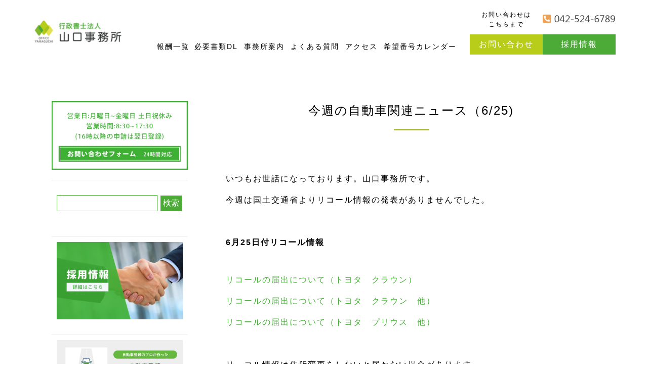

--- FILE ---
content_type: text/html; charset=UTF-8
request_url: https://y-office.tokyo/020625news/
body_size: 15328
content:
<!DOCTYPE html><html><head><meta http-equiv="Content-Type" content="text/html; charset=utf-8"> <script>(function(i,s,o,g,r,a,m){i['GoogleAnalyticsObject']=r;i[r]=i[r]||function(){
(i[r].q=i[r].q||[]).push(arguments)},i[r].l=1*new Date();a=s.createElement(o),
m=s.getElementsByTagName(o)[0];a.async=1;a.src=g;m.parentNode.insertBefore(a,m)
})(window,document,'script','//www.google-analytics.com/analytics.js','ga');
ga('create','150098386-29', 'auto');
ga('send', 'pageview');</script> <style>img:is([sizes="auto" i], [sizes^="auto," i]) { contain-intrinsic-size: 3000px 1500px }</style><title>今週の自動車関連ニュース（6/25) | 行政書士法人山口事務所｜東京</title><meta name="description" content="いつもお世話になっております。山口事務所です。 今週は国土交通省よりリコール情報の発表がありませんでした。 &amp;" /><meta name="robots" content="max-image-preview:large" /><meta name="author" content="yamaguchioffice"/><meta name="keywords" content="ニュース,リコール,住所変更,引越,自動車" /><link rel="canonical" href="https://y-office.tokyo/020625news/" /><meta name="generator" content="All in One SEO (AIOSEO) 4.8.7" />  <script defer src="https://www.googletagmanager.com/gtag/js?id=UA-122454387-1"></script> <script defer src="[data-uri]"></script> <meta property="og:locale" content="ja_JP" /><meta property="og:site_name" content="自動車登録、車庫証明、運送業等の許認可は行政書士法人山口事務所" /><meta property="og:type" content="article" /><meta property="og:title" content="今週の自動車関連ニュース（6/25) | 行政書士法人山口事務所｜東京" /><meta property="og:description" content="いつもお世話になっております。山口事務所です。 今週は国土交通省よりリコール情報の発表がありませんでした。 &amp;" /><meta property="og:url" content="https://y-office.tokyo/020625news/" /><meta property="og:image" content="https://y-office.tokyo/wp-content/uploads/2023/04/OFFICIAL.png" /><meta property="og:image:secure_url" content="https://y-office.tokyo/wp-content/uploads/2023/04/OFFICIAL.png" /><meta property="og:image:width" content="940" /><meta property="og:image:height" content="788" /><meta property="article:published_time" content="2020-06-25T00:29:14+00:00" /><meta property="article:modified_time" content="2020-06-25T00:29:14+00:00" /><meta property="article:publisher" content="https://www.facebook.com/officeyamaguchigyousei/" /><meta name="twitter:card" content="summary" /><meta name="twitter:site" content="@y_office_tama" /><meta name="twitter:title" content="今週の自動車関連ニュース（6/25) | 行政書士法人山口事務所｜東京" /><meta name="twitter:description" content="いつもお世話になっております。山口事務所です。 今週は国土交通省よりリコール情報の発表がありませんでした。 &amp;" /><meta name="twitter:image" content="https://y-office.tokyo/wp-content/uploads/2023/04/OFFICIAL.png" /> <script type="application/ld+json" class="aioseo-schema">{"@context":"https:\/\/schema.org","@graph":[{"@type":"Article","@id":"https:\/\/y-office.tokyo\/020625news\/#article","name":"\u4eca\u9031\u306e\u81ea\u52d5\u8eca\u95a2\u9023\u30cb\u30e5\u30fc\u30b9\uff086\/25) | \u884c\u653f\u66f8\u58eb\u6cd5\u4eba\u5c71\u53e3\u4e8b\u52d9\u6240\uff5c\u6771\u4eac","headline":"\u4eca\u9031\u306e\u81ea\u52d5\u8eca\u95a2\u9023\u30cb\u30e5\u30fc\u30b9\uff086\/25)","author":{"@id":"https:\/\/y-office.tokyo\/author\/yamaguchioffice\/#author"},"publisher":{"@id":"https:\/\/y-office.tokyo\/#organization"},"datePublished":"2020-06-25T09:29:14+09:00","dateModified":"2020-06-25T09:29:14+09:00","inLanguage":"ja","mainEntityOfPage":{"@id":"https:\/\/y-office.tokyo\/020625news\/#webpage"},"isPartOf":{"@id":"https:\/\/y-office.tokyo\/020625news\/#webpage"},"articleSection":"\u4eca\u9031\u306e\u81ea\u52d5\u8eca\u95a2\u9023\u30cb\u30e5\u30fc\u30b9, \u30cb\u30e5\u30fc\u30b9, \u30ea\u30b3\u30fc\u30eb, \u4f4f\u6240\u5909\u66f4, \u5f15\u8d8a, \u81ea\u52d5\u8eca"},{"@type":"BreadcrumbList","@id":"https:\/\/y-office.tokyo\/020625news\/#breadcrumblist","itemListElement":[{"@type":"ListItem","@id":"https:\/\/y-office.tokyo#listItem","position":1,"name":"\u30db\u30fc\u30e0","item":"https:\/\/y-office.tokyo","nextItem":{"@type":"ListItem","@id":"https:\/\/y-office.tokyo\/category\/%e3%81%8a%e7%9f%a5%e3%82%89%e3%81%9b\/#listItem","name":"\u4eca\u9031\u306e\u81ea\u52d5\u8eca\u95a2\u9023\u30cb\u30e5\u30fc\u30b9"}},{"@type":"ListItem","@id":"https:\/\/y-office.tokyo\/category\/%e3%81%8a%e7%9f%a5%e3%82%89%e3%81%9b\/#listItem","position":2,"name":"\u4eca\u9031\u306e\u81ea\u52d5\u8eca\u95a2\u9023\u30cb\u30e5\u30fc\u30b9","item":"https:\/\/y-office.tokyo\/category\/%e3%81%8a%e7%9f%a5%e3%82%89%e3%81%9b\/","nextItem":{"@type":"ListItem","@id":"https:\/\/y-office.tokyo\/020625news\/#listItem","name":"\u4eca\u9031\u306e\u81ea\u52d5\u8eca\u95a2\u9023\u30cb\u30e5\u30fc\u30b9\uff086\/25)"},"previousItem":{"@type":"ListItem","@id":"https:\/\/y-office.tokyo#listItem","name":"\u30db\u30fc\u30e0"}},{"@type":"ListItem","@id":"https:\/\/y-office.tokyo\/020625news\/#listItem","position":3,"name":"\u4eca\u9031\u306e\u81ea\u52d5\u8eca\u95a2\u9023\u30cb\u30e5\u30fc\u30b9\uff086\/25)","previousItem":{"@type":"ListItem","@id":"https:\/\/y-office.tokyo\/category\/%e3%81%8a%e7%9f%a5%e3%82%89%e3%81%9b\/#listItem","name":"\u4eca\u9031\u306e\u81ea\u52d5\u8eca\u95a2\u9023\u30cb\u30e5\u30fc\u30b9"}}]},{"@type":"Organization","@id":"https:\/\/y-office.tokyo\/#organization","name":"\u884c\u653f\u66f8\u58eb\u6cd5\u4eba\u5c71\u53e3\u4e8b\u52d9\u6240\uff5c\u6771\u4eac","description":"\u81ea\u52d5\u8eca\u767b\u9332\u30fb\u7269\u6d41\u3092\u4e2d\u5fc3\u3068\u3057\u305f\u591a\u6469\u5730\u57df\u6700\u5927\u7d1a\u306e\u884c\u653f\u66f8\u58eb\u6cd5\u4eba\u3067\u3059\u3002","url":"https:\/\/y-office.tokyo\/"},{"@type":"Person","@id":"https:\/\/y-office.tokyo\/author\/yamaguchioffice\/#author","url":"https:\/\/y-office.tokyo\/author\/yamaguchioffice\/","name":"yamaguchioffice","image":{"@type":"ImageObject","@id":"https:\/\/y-office.tokyo\/020625news\/#authorImage","url":"https:\/\/secure.gravatar.com\/avatar\/7a5a1a4a50a73e7909553d77229002da86b23b10d4635bff3603d53dde0a16d6?s=96&d=mm&r=g","width":96,"height":96,"caption":"yamaguchioffice"}},{"@type":"WebPage","@id":"https:\/\/y-office.tokyo\/020625news\/#webpage","url":"https:\/\/y-office.tokyo\/020625news\/","name":"\u4eca\u9031\u306e\u81ea\u52d5\u8eca\u95a2\u9023\u30cb\u30e5\u30fc\u30b9\uff086\/25) | \u884c\u653f\u66f8\u58eb\u6cd5\u4eba\u5c71\u53e3\u4e8b\u52d9\u6240\uff5c\u6771\u4eac","description":"\u3044\u3064\u3082\u304a\u4e16\u8a71\u306b\u306a\u3063\u3066\u304a\u308a\u307e\u3059\u3002\u5c71\u53e3\u4e8b\u52d9\u6240\u3067\u3059\u3002 \u4eca\u9031\u306f\u56fd\u571f\u4ea4\u901a\u7701\u3088\u308a\u30ea\u30b3\u30fc\u30eb\u60c5\u5831\u306e\u767a\u8868\u304c\u3042\u308a\u307e\u305b\u3093\u3067\u3057\u305f\u3002 &","inLanguage":"ja","isPartOf":{"@id":"https:\/\/y-office.tokyo\/#website"},"breadcrumb":{"@id":"https:\/\/y-office.tokyo\/020625news\/#breadcrumblist"},"author":{"@id":"https:\/\/y-office.tokyo\/author\/yamaguchioffice\/#author"},"creator":{"@id":"https:\/\/y-office.tokyo\/author\/yamaguchioffice\/#author"},"datePublished":"2020-06-25T09:29:14+09:00","dateModified":"2020-06-25T09:29:14+09:00"},{"@type":"WebSite","@id":"https:\/\/y-office.tokyo\/#website","url":"https:\/\/y-office.tokyo\/","name":"\u884c\u653f\u66f8\u58eb\u6cd5\u4eba\u5c71\u53e3\u4e8b\u52d9\u6240","description":"\u81ea\u52d5\u8eca\u767b\u9332\u30fb\u7269\u6d41\u3092\u4e2d\u5fc3\u3068\u3057\u305f\u591a\u6469\u5730\u57df\u6700\u5927\u7d1a\u306e\u884c\u653f\u66f8\u58eb\u6cd5\u4eba\u3067\u3059\u3002","inLanguage":"ja","publisher":{"@id":"https:\/\/y-office.tokyo\/#organization"}}]}</script> <link rel='dns-prefetch' href='//www.googletagmanager.com' /><link rel='dns-prefetch' href='//stats.wp.com' /><link rel='preconnect' href='//c0.wp.com' /><link rel="alternate" type="application/rss+xml" title="行政書士法人山口事務所｜東京 &raquo; 今週の自動車関連ニュース（6/25) のコメントのフィード" href="https://y-office.tokyo/020625news/feed/" /> <script defer src="[data-uri]"></script> <style id='wp-emoji-styles-inline-css' type='text/css'>img.wp-smiley, img.emoji {
		display: inline !important;
		border: none !important;
		box-shadow: none !important;
		height: 1em !important;
		width: 1em !important;
		margin: 0 0.07em !important;
		vertical-align: -0.1em !important;
		background: none !important;
		padding: 0 !important;
	}</style><link rel='stylesheet' id='wp-block-library-css' href='https://y-office.tokyo/wp-includes/css/dist/block-library/style.min.css?ver=6.8.2' type='text/css' media='all' /><style id='classic-theme-styles-inline-css' type='text/css'>/*! This file is auto-generated */
.wp-block-button__link{color:#fff;background-color:#32373c;border-radius:9999px;box-shadow:none;text-decoration:none;padding:calc(.667em + 2px) calc(1.333em + 2px);font-size:1.125em}.wp-block-file__button{background:#32373c;color:#fff;text-decoration:none}</style><link rel='stylesheet' id='mediaelement-css' href='https://y-office.tokyo/wp-includes/js/mediaelement/mediaelementplayer-legacy.min.css?ver=4.2.17' type='text/css' media='all' /><link rel='stylesheet' id='wp-mediaelement-css' href='https://y-office.tokyo/wp-includes/js/mediaelement/wp-mediaelement.min.css?ver=6.8.2' type='text/css' media='all' /><style id='jetpack-sharing-buttons-style-inline-css' type='text/css'>.jetpack-sharing-buttons__services-list{display:flex;flex-direction:row;flex-wrap:wrap;gap:0;list-style-type:none;margin:5px;padding:0}.jetpack-sharing-buttons__services-list.has-small-icon-size{font-size:12px}.jetpack-sharing-buttons__services-list.has-normal-icon-size{font-size:16px}.jetpack-sharing-buttons__services-list.has-large-icon-size{font-size:24px}.jetpack-sharing-buttons__services-list.has-huge-icon-size{font-size:36px}@media print{.jetpack-sharing-buttons__services-list{display:none!important}}.editor-styles-wrapper .wp-block-jetpack-sharing-buttons{gap:0;padding-inline-start:0}ul.jetpack-sharing-buttons__services-list.has-background{padding:1.25em 2.375em}</style><style id='global-styles-inline-css' type='text/css'>:root{--wp--preset--aspect-ratio--square: 1;--wp--preset--aspect-ratio--4-3: 4/3;--wp--preset--aspect-ratio--3-4: 3/4;--wp--preset--aspect-ratio--3-2: 3/2;--wp--preset--aspect-ratio--2-3: 2/3;--wp--preset--aspect-ratio--16-9: 16/9;--wp--preset--aspect-ratio--9-16: 9/16;--wp--preset--color--black: #000000;--wp--preset--color--cyan-bluish-gray: #abb8c3;--wp--preset--color--white: #ffffff;--wp--preset--color--pale-pink: #f78da7;--wp--preset--color--vivid-red: #cf2e2e;--wp--preset--color--luminous-vivid-orange: #ff6900;--wp--preset--color--luminous-vivid-amber: #fcb900;--wp--preset--color--light-green-cyan: #7bdcb5;--wp--preset--color--vivid-green-cyan: #00d084;--wp--preset--color--pale-cyan-blue: #8ed1fc;--wp--preset--color--vivid-cyan-blue: #0693e3;--wp--preset--color--vivid-purple: #9b51e0;--wp--preset--gradient--vivid-cyan-blue-to-vivid-purple: linear-gradient(135deg,rgba(6,147,227,1) 0%,rgb(155,81,224) 100%);--wp--preset--gradient--light-green-cyan-to-vivid-green-cyan: linear-gradient(135deg,rgb(122,220,180) 0%,rgb(0,208,130) 100%);--wp--preset--gradient--luminous-vivid-amber-to-luminous-vivid-orange: linear-gradient(135deg,rgba(252,185,0,1) 0%,rgba(255,105,0,1) 100%);--wp--preset--gradient--luminous-vivid-orange-to-vivid-red: linear-gradient(135deg,rgba(255,105,0,1) 0%,rgb(207,46,46) 100%);--wp--preset--gradient--very-light-gray-to-cyan-bluish-gray: linear-gradient(135deg,rgb(238,238,238) 0%,rgb(169,184,195) 100%);--wp--preset--gradient--cool-to-warm-spectrum: linear-gradient(135deg,rgb(74,234,220) 0%,rgb(151,120,209) 20%,rgb(207,42,186) 40%,rgb(238,44,130) 60%,rgb(251,105,98) 80%,rgb(254,248,76) 100%);--wp--preset--gradient--blush-light-purple: linear-gradient(135deg,rgb(255,206,236) 0%,rgb(152,150,240) 100%);--wp--preset--gradient--blush-bordeaux: linear-gradient(135deg,rgb(254,205,165) 0%,rgb(254,45,45) 50%,rgb(107,0,62) 100%);--wp--preset--gradient--luminous-dusk: linear-gradient(135deg,rgb(255,203,112) 0%,rgb(199,81,192) 50%,rgb(65,88,208) 100%);--wp--preset--gradient--pale-ocean: linear-gradient(135deg,rgb(255,245,203) 0%,rgb(182,227,212) 50%,rgb(51,167,181) 100%);--wp--preset--gradient--electric-grass: linear-gradient(135deg,rgb(202,248,128) 0%,rgb(113,206,126) 100%);--wp--preset--gradient--midnight: linear-gradient(135deg,rgb(2,3,129) 0%,rgb(40,116,252) 100%);--wp--preset--font-size--small: 13px;--wp--preset--font-size--medium: 20px;--wp--preset--font-size--large: 36px;--wp--preset--font-size--x-large: 42px;--wp--preset--spacing--20: 0.44rem;--wp--preset--spacing--30: 0.67rem;--wp--preset--spacing--40: 1rem;--wp--preset--spacing--50: 1.5rem;--wp--preset--spacing--60: 2.25rem;--wp--preset--spacing--70: 3.38rem;--wp--preset--spacing--80: 5.06rem;--wp--preset--shadow--natural: 6px 6px 9px rgba(0, 0, 0, 0.2);--wp--preset--shadow--deep: 12px 12px 50px rgba(0, 0, 0, 0.4);--wp--preset--shadow--sharp: 6px 6px 0px rgba(0, 0, 0, 0.2);--wp--preset--shadow--outlined: 6px 6px 0px -3px rgba(255, 255, 255, 1), 6px 6px rgba(0, 0, 0, 1);--wp--preset--shadow--crisp: 6px 6px 0px rgba(0, 0, 0, 1);}:where(.is-layout-flex){gap: 0.5em;}:where(.is-layout-grid){gap: 0.5em;}body .is-layout-flex{display: flex;}.is-layout-flex{flex-wrap: wrap;align-items: center;}.is-layout-flex > :is(*, div){margin: 0;}body .is-layout-grid{display: grid;}.is-layout-grid > :is(*, div){margin: 0;}:where(.wp-block-columns.is-layout-flex){gap: 2em;}:where(.wp-block-columns.is-layout-grid){gap: 2em;}:where(.wp-block-post-template.is-layout-flex){gap: 1.25em;}:where(.wp-block-post-template.is-layout-grid){gap: 1.25em;}.has-black-color{color: var(--wp--preset--color--black) !important;}.has-cyan-bluish-gray-color{color: var(--wp--preset--color--cyan-bluish-gray) !important;}.has-white-color{color: var(--wp--preset--color--white) !important;}.has-pale-pink-color{color: var(--wp--preset--color--pale-pink) !important;}.has-vivid-red-color{color: var(--wp--preset--color--vivid-red) !important;}.has-luminous-vivid-orange-color{color: var(--wp--preset--color--luminous-vivid-orange) !important;}.has-luminous-vivid-amber-color{color: var(--wp--preset--color--luminous-vivid-amber) !important;}.has-light-green-cyan-color{color: var(--wp--preset--color--light-green-cyan) !important;}.has-vivid-green-cyan-color{color: var(--wp--preset--color--vivid-green-cyan) !important;}.has-pale-cyan-blue-color{color: var(--wp--preset--color--pale-cyan-blue) !important;}.has-vivid-cyan-blue-color{color: var(--wp--preset--color--vivid-cyan-blue) !important;}.has-vivid-purple-color{color: var(--wp--preset--color--vivid-purple) !important;}.has-black-background-color{background-color: var(--wp--preset--color--black) !important;}.has-cyan-bluish-gray-background-color{background-color: var(--wp--preset--color--cyan-bluish-gray) !important;}.has-white-background-color{background-color: var(--wp--preset--color--white) !important;}.has-pale-pink-background-color{background-color: var(--wp--preset--color--pale-pink) !important;}.has-vivid-red-background-color{background-color: var(--wp--preset--color--vivid-red) !important;}.has-luminous-vivid-orange-background-color{background-color: var(--wp--preset--color--luminous-vivid-orange) !important;}.has-luminous-vivid-amber-background-color{background-color: var(--wp--preset--color--luminous-vivid-amber) !important;}.has-light-green-cyan-background-color{background-color: var(--wp--preset--color--light-green-cyan) !important;}.has-vivid-green-cyan-background-color{background-color: var(--wp--preset--color--vivid-green-cyan) !important;}.has-pale-cyan-blue-background-color{background-color: var(--wp--preset--color--pale-cyan-blue) !important;}.has-vivid-cyan-blue-background-color{background-color: var(--wp--preset--color--vivid-cyan-blue) !important;}.has-vivid-purple-background-color{background-color: var(--wp--preset--color--vivid-purple) !important;}.has-black-border-color{border-color: var(--wp--preset--color--black) !important;}.has-cyan-bluish-gray-border-color{border-color: var(--wp--preset--color--cyan-bluish-gray) !important;}.has-white-border-color{border-color: var(--wp--preset--color--white) !important;}.has-pale-pink-border-color{border-color: var(--wp--preset--color--pale-pink) !important;}.has-vivid-red-border-color{border-color: var(--wp--preset--color--vivid-red) !important;}.has-luminous-vivid-orange-border-color{border-color: var(--wp--preset--color--luminous-vivid-orange) !important;}.has-luminous-vivid-amber-border-color{border-color: var(--wp--preset--color--luminous-vivid-amber) !important;}.has-light-green-cyan-border-color{border-color: var(--wp--preset--color--light-green-cyan) !important;}.has-vivid-green-cyan-border-color{border-color: var(--wp--preset--color--vivid-green-cyan) !important;}.has-pale-cyan-blue-border-color{border-color: var(--wp--preset--color--pale-cyan-blue) !important;}.has-vivid-cyan-blue-border-color{border-color: var(--wp--preset--color--vivid-cyan-blue) !important;}.has-vivid-purple-border-color{border-color: var(--wp--preset--color--vivid-purple) !important;}.has-vivid-cyan-blue-to-vivid-purple-gradient-background{background: var(--wp--preset--gradient--vivid-cyan-blue-to-vivid-purple) !important;}.has-light-green-cyan-to-vivid-green-cyan-gradient-background{background: var(--wp--preset--gradient--light-green-cyan-to-vivid-green-cyan) !important;}.has-luminous-vivid-amber-to-luminous-vivid-orange-gradient-background{background: var(--wp--preset--gradient--luminous-vivid-amber-to-luminous-vivid-orange) !important;}.has-luminous-vivid-orange-to-vivid-red-gradient-background{background: var(--wp--preset--gradient--luminous-vivid-orange-to-vivid-red) !important;}.has-very-light-gray-to-cyan-bluish-gray-gradient-background{background: var(--wp--preset--gradient--very-light-gray-to-cyan-bluish-gray) !important;}.has-cool-to-warm-spectrum-gradient-background{background: var(--wp--preset--gradient--cool-to-warm-spectrum) !important;}.has-blush-light-purple-gradient-background{background: var(--wp--preset--gradient--blush-light-purple) !important;}.has-blush-bordeaux-gradient-background{background: var(--wp--preset--gradient--blush-bordeaux) !important;}.has-luminous-dusk-gradient-background{background: var(--wp--preset--gradient--luminous-dusk) !important;}.has-pale-ocean-gradient-background{background: var(--wp--preset--gradient--pale-ocean) !important;}.has-electric-grass-gradient-background{background: var(--wp--preset--gradient--electric-grass) !important;}.has-midnight-gradient-background{background: var(--wp--preset--gradient--midnight) !important;}.has-small-font-size{font-size: var(--wp--preset--font-size--small) !important;}.has-medium-font-size{font-size: var(--wp--preset--font-size--medium) !important;}.has-large-font-size{font-size: var(--wp--preset--font-size--large) !important;}.has-x-large-font-size{font-size: var(--wp--preset--font-size--x-large) !important;}
:where(.wp-block-post-template.is-layout-flex){gap: 1.25em;}:where(.wp-block-post-template.is-layout-grid){gap: 1.25em;}
:where(.wp-block-columns.is-layout-flex){gap: 2em;}:where(.wp-block-columns.is-layout-grid){gap: 2em;}
:root :where(.wp-block-pullquote){font-size: 1.5em;line-height: 1.6;}</style><link rel='stylesheet' id='contact-form-7-css' href='https://y-office.tokyo/wp-content/cache/autoptimize/autoptimize_single_64ac31699f5326cb3c76122498b76f66.php?ver=6.1.1' type='text/css' media='all' /><link rel='stylesheet' id='popb_admin_top_menu_styles_csm-css' href='https://y-office.tokyo/wp-content/cache/autoptimize/autoptimize_single_9a87f6b4d5c8d2e41c27939cae60da99.php?ver=6.8.2' type='text/css' media='all' /><link rel='stylesheet' id='ez-toc-css' href='https://y-office.tokyo/wp-content/plugins/easy-table-of-contents/assets/css/screen.min.css?ver=2.0.76' type='text/css' media='all' /><style id='ez-toc-inline-css' type='text/css'>div#ez-toc-container .ez-toc-title {font-size: 120%;}div#ez-toc-container .ez-toc-title {font-weight: 500;}div#ez-toc-container ul li , div#ez-toc-container ul li a {font-size: 95%;}div#ez-toc-container ul li , div#ez-toc-container ul li a {font-weight: 500;}div#ez-toc-container nav ul ul li {font-size: 90%;}</style><link rel='stylesheet' id='tablepress-default-css' href='https://y-office.tokyo/wp-content/tablepress-combined.min.css?ver=32' type='text/css' media='all' /><link rel='stylesheet' id='sharedaddy-css' href='https://y-office.tokyo/wp-content/cache/autoptimize/autoptimize_single_082b32bdcdd061b3a1b9b543a6429820.php?ver=15.4' type='text/css' media='all' /><link rel='stylesheet' id='social-logos-css' href='https://y-office.tokyo/wp-content/plugins/jetpack/_inc/social-logos/social-logos.min.css?ver=15.4' type='text/css' media='all' /> <script type="text/javascript" src="https://y-office.tokyo/wp-includes/js/jquery/jquery.min.js?ver=3.7.1" id="jquery-core-js"></script> <script defer type="text/javascript" src="https://y-office.tokyo/wp-includes/js/jquery/jquery-migrate.min.js?ver=3.4.1" id="jquery-migrate-js"></script> <script defer id="wp-goal-tracker-ga-js-extra" src="[data-uri]"></script> <script defer type="text/javascript" src="https://y-office.tokyo/wp-content/cache/autoptimize/autoptimize_single_77128ef1ceeaca63fa18989b9fdb0b17.php?ver=1.1.6" id="wp-goal-tracker-ga-js"></script> <script defer id="ga_events_main_script-js-extra" src="[data-uri]"></script> <script defer type="text/javascript" src="https://y-office.tokyo/wp-content/cache/autoptimize/autoptimize_single_1e995b2f68ac9b73943c1e86459e3e5f.php?ver=1.0" id="ga_events_main_script-js"></script> 
 <script defer type="text/javascript" src="https://www.googletagmanager.com/gtag/js?id=GT-K489RZX" id="google_gtagjs-js"></script> <script defer id="google_gtagjs-js-after" src="[data-uri]"></script> <link rel="https://api.w.org/" href="https://y-office.tokyo/wp-json/" /><link rel="alternate" title="JSON" type="application/json" href="https://y-office.tokyo/wp-json/wp/v2/posts/975" /><link rel="EditURI" type="application/rsd+xml" title="RSD" href="https://y-office.tokyo/xmlrpc.php?rsd" /><meta name="generator" content="WordPress 6.8.2" /><link rel='shortlink' href='https://y-office.tokyo/?p=975' /><link rel="alternate" title="oEmbed (JSON)" type="application/json+oembed" href="https://y-office.tokyo/wp-json/oembed/1.0/embed?url=https%3A%2F%2Fy-office.tokyo%2F020625news%2F" /><link rel="alternate" title="oEmbed (XML)" type="text/xml+oembed" href="https://y-office.tokyo/wp-json/oembed/1.0/embed?url=https%3A%2F%2Fy-office.tokyo%2F020625news%2F&#038;format=xml" />  <script defer src="https://www.googletagmanager.com/gtag/js?id="></script> <script defer src="[data-uri]"></script><meta name="generator" content="Site Kit by Google 1.162.1" /><script defer type="text/javascript" src="https://y-office.tokyo/wp-includes/js/tw-sack.min.js?ver=1.6.1" id="sack-js"></script> <link rel='stylesheet' id='wp_ds_faq_plus_latest_information'  href='https://y-office.tokyo/wp-content/cache/autoptimize/autoptimize_single_6e6efbd3b76d07d6c94450729627c118.php' type='text/css' media='all' /> <script defer src="[data-uri]"></script> <style>img#wpstats{display:none}</style><link rel="icon" href="https://y-office.tokyo/wp-content/uploads/2017/12/cropped-unnamed-32x32.jpg" sizes="32x32" /><link rel="icon" href="https://y-office.tokyo/wp-content/uploads/2017/12/cropped-unnamed-192x192.jpg" sizes="192x192" /><link rel="apple-touch-icon" href="https://y-office.tokyo/wp-content/uploads/2017/12/cropped-unnamed-180x180.jpg" /><meta name="msapplication-TileImage" content="https://y-office.tokyo/wp-content/uploads/2017/12/cropped-unnamed-270x270.jpg" /><meta http-equiv="X-UA-Compatible" content="IE=edge,chrome=1"><meta name="SKYPE_TOOLBAR" content="SKYPE_TOOLBAR_PARSER_COMPATIBLE" /> <script>var ua = navigator.userAgent;
if(ua.indexOf('iPad') > 0 || (ua.indexOf('Android') > 0 && ua.indexOf('Mobile') < 0)) {
    // タブレット
    document.write('<meta name="viewport" content="width=1097,user-scalable=no">');
}else{
    // その他
    document.write('<meta name="viewport" content="width=device-width, initial-scale=1.0">');
}</script> <link href="https://y-office.tokyo/wp-content/cache/autoptimize/autoptimize_single_ddcabfb1f53c004d2574ca6409507127.php" rel="stylesheet" type="text/css"> <script defer src="https://y-office.tokyo/wp-content/themes/wp-yamaguchijimusyo/js/jquery-1.8.2.min.js" type="text/javascript"></script> <link rel="shortcut icon" href="https://y-office.tokyo/wp-content/themes/wp-yamaguchijimusyo/images/common/favicon.ico" /><link rel="stylesheet" type="text/css" media="print" href="https://y-office.tokyo/wp-content/cache/autoptimize/autoptimize_single_e9d899be777730d31ff83133fe69559c.php"> <!--[if lt IE 9]> <script src="http://html5shiv.googlecode.com/svn/trunk/html5.js"></script> <script src="http://ie7-js.googlecode.com/svn/trunk/lib/IE9.js"></script> <![endif]--><link href="https://use.fontawesome.com/releases/v5.0.6/css/all.css" rel="stylesheet"><link rel="preconnect" href="https://fonts.googleapis.com"><link rel="preconnect" href="https://fonts.gstatic.com" crossorigin><link rel="stylesheet" href="https://fonts.googleapis.com/css?family=Cormorant+Garamond:300,400,500,700|Noto+Serif+JP:500,600&amp;subset=japanese"><body id="PageTop" class="wp-singular post-template-default single single-post postid-975 single-format-standard wp-theme-wp-yamaguchijimusyo"><header class="header"><div class="commonWidth03 headerArea"><h1 class="fadeInUp"><a href="https://y-office.tokyo/"><img src="https://y-office.tokyo/wp-content/themes/wp-yamaguchijimusyo/images/common/logo.png" width="460" height="160" alt="自動車登録、車庫証明、運送業等の許認可は行政書士法人山口事務所"></a></h1><nav class="globalNavi on"><div id="menu" class="naviBtn"> <a href="/" id="panel-btn" class="fadeInUp"><span id="panel-btn-icon"></span><span class="gbMenu">MENU</span></a></div><div class="clearFix on"><div id="menubox"><ul><li><a href="https://y-office.tokyo/fee">報酬一覧</a></li><li><a href="https://y-office.tokyo/dl">必要書類DL</a></li><li><a href="https://y-office.tokyo/office">事務所案内</a></li><li><a href="https://y-office.tokyo/qa">よくある質問</a></li><li><a href="https://y-office.tokyo/access">アクセス</a></li><li><a href="https://y-office.tokyo/#calendar">希望番号カレンダー</a></li><li class="sp"><a href="https://y-office.tokyo/inquiry">お問い合わせ</a></li><li class="sp"><a href="https://y-office.tokyo/recruit">採用情報</a></li></ul></div></div></nav><div class="headerRight"><ul class="clearFix"><li>お問い合わせは<br>こちらまで</li><li><img src="https://y-office.tokyo/wp-content/themes/wp-yamaguchijimusyo/images/common/tel.png"></li></ul><ul class="clearFix"><li><a href="https://y-office.tokyo/inquiry">お問い合わせ</a></li><li><a href="https://y-office.tokyo/recruit">採用情報</a></li></ul></div></div></header><section class="section01"><div class="commonWidth02"><div class="mainArea clearFix"><div class="mainAreaRight"><h2 class="heading01"><span>今週の自動車関連ニュース（6/25)</span></h2><div id="main"><p>いつもお世話になっております。山口事務所です。</p><p>今週は国土交通省よりリコール情報の発表がありませんでした。</p><p>&nbsp;</p><h3>6月25日付リコール情報</h3><p>&nbsp;</p><div class="text"><p><a href="https://www.mlit.go.jp/report/press/jidosha08_hh_003756.html">リコールの届出について（トヨタ　クラウン）</a></p></div><div class="text"><p><a href="https://www.mlit.go.jp/report/press/jidosha08_hh_003755.html">リコールの届出について（トヨタ　クラウン　他）</a></p></div><div class="text"><p><a href="https://www.mlit.go.jp/report/press/jidosha08_hh_003752.html">リコールの届出について（トヨタ　プリウス　他）</a></p></div><p>&nbsp;</p><p>リーコル情報は住所変更をしないと届かない場合があります。</p><p>お引越しの際には必ずお車の住所変更をするようにしましょう。</p><p>&nbsp;</p><div class="sharedaddy sd-sharing-enabled"><div class="robots-nocontent sd-block sd-social sd-social-icon-text sd-sharing"><h3 class="sd-title">共有:</h3><div class="sd-content"><ul><li class="share-facebook"><a rel="nofollow noopener noreferrer"
 data-shared="sharing-facebook-975"
 class="share-facebook sd-button share-icon"
 href="https://y-office.tokyo/020625news/?share=facebook"
 target="_blank"
 aria-labelledby="sharing-facebook-975"
 > <span id="sharing-facebook-975" hidden>Facebook で共有するにはクリックしてください (新しいウィンドウで開きます)</span> <span>Facebook</span> </a></li><li class="share-x"><a rel="nofollow noopener noreferrer"
 data-shared="sharing-x-975"
 class="share-x sd-button share-icon"
 href="https://y-office.tokyo/020625news/?share=x"
 target="_blank"
 aria-labelledby="sharing-x-975"
 > <span id="sharing-x-975" hidden>クリックして X で共有 (新しいウィンドウで開きます)</span> <span>X</span> </a></li><li class="share-end"></li></ul></div></div></div></div></div><div class="togleAbox open sp"><p>メニューを開く<span>▼</span></p></div><div class="togleAbox close sp" style="display:none;"><p>メニューを閉じる<span>▲</span></p></div><aside class="side"><p><a href="https://design-studio-nagi.com/review/yamaguchijimusyo/inquiry"> <img src="https://y-office.tokyo/wp-content/themes/wp-yamaguchijimusyo/images/banner_tel.jpg" width="265" height="160" alt="問合せバナー"> </a></p><li id="search-2" class="widget widget_search"><form role="search" method="get" id="searchform" class="searchform" action="https://y-office.tokyo/"><div> <label class="screen-reader-text" for="s">検索:</label> <input type="text" value="" name="s" id="s" /> <input type="submit" id="searchsubmit" value="検索" /></div></form></li><div style="margin-bottom:20px; "></div><li id="block-49" class="widget widget_block widget_media_image"><figure class="wp-block-image size-full"><a class="https://y-office.tokyo/recruit/" href="https://y-office.tokyo/recruit/" target="_blank" rel=" noreferrer noopener"><img loading="lazy" decoding="async" width="636" height="392" src="https://y-office.tokyo/wp-content/uploads/2025/09/banner_recruit.jpg" alt="" class="wp-image-2510" srcset="https://y-office.tokyo/wp-content/uploads/2025/09/banner_recruit.jpg 636w, https://y-office.tokyo/wp-content/uploads/2025/09/banner_recruit-300x185.jpg 300w, https://y-office.tokyo/wp-content/uploads/2025/09/banner_recruit-600x370.jpg 600w" sizes="auto, (max-width: 636px) 100vw, 636px" /></a></figure></li><li id="block-50" class="widget widget_block widget_media_image"><figure class="wp-block-image size-full"><img loading="lazy" decoding="async" width="636" height="392" src="https://y-office.tokyo/wp-content/uploads/2025/09/banner_nyumon.jpg" alt="" class="wp-image-2511" srcset="https://y-office.tokyo/wp-content/uploads/2025/09/banner_nyumon.jpg 636w, https://y-office.tokyo/wp-content/uploads/2025/09/banner_nyumon-300x185.jpg 300w, https://y-office.tokyo/wp-content/uploads/2025/09/banner_nyumon-600x370.jpg 600w" sizes="auto, (max-width: 636px) 100vw, 636px" /></figure></li><li id="block-51" class="widget widget_block widget_media_image"><figure class="wp-block-image size-full"><img loading="lazy" decoding="async" width="1024" height="576" src="https://y-office.tokyo/wp-content/uploads/2025/09/9b7dc3c5512975746a5c37c7244beaf9-1-1024x576-1.png" alt="" class="wp-image-2512" srcset="https://y-office.tokyo/wp-content/uploads/2025/09/9b7dc3c5512975746a5c37c7244beaf9-1-1024x576-1.png 1024w, https://y-office.tokyo/wp-content/uploads/2025/09/9b7dc3c5512975746a5c37c7244beaf9-1-1024x576-1-300x169.png 300w, https://y-office.tokyo/wp-content/uploads/2025/09/9b7dc3c5512975746a5c37c7244beaf9-1-1024x576-1-768x432.png 768w, https://y-office.tokyo/wp-content/uploads/2025/09/9b7dc3c5512975746a5c37c7244beaf9-1-1024x576-1-600x338.png 600w" sizes="auto, (max-width: 1024px) 100vw, 1024px" /></figure></li><li id="nav_menu-3" class="widget widget_nav_menu"><h2 class="widgettitle">総合メニュー</h2><div class="menu-%e7%b7%8f%e5%90%88%e3%83%a1%e3%83%8b%e3%83%a5%e3%83%bc-container"><ul id="menu-%e7%b7%8f%e5%90%88%e3%83%a1%e3%83%8b%e3%83%a5%e3%83%bc" class="menu"><li id="menu-item-267" class="menu-item menu-item-type-post_type menu-item-object-page menu-item-has-children menu-item-267"><a href="https://y-office.tokyo/fee/">報酬一覧</a><ul class="sub-menu"><li id="menu-item-1419" class="menu-item menu-item-type-post_type menu-item-object-page menu-item-1419"><a href="https://y-office.tokyo/%e5%a0%b1%e9%85%ac%e4%b8%80%e8%a6%a7%ef%bc%88%e6%a5%ad%e8%80%85%e5%90%91%e3%81%91%ef%bc%89/">報酬一覧（業者向け）</a></li><li id="menu-item-1432" class="menu-item menu-item-type-post_type menu-item-object-page menu-item-1432"><a href="https://y-office.tokyo/%e5%a0%b1%e9%85%ac%e4%b8%80%e8%a6%a7%ef%bc%88%e4%b8%80%e8%88%ac%e5%90%91%e3%81%91%ef%bc%89/">報酬一覧（一般向け）</a></li><li id="menu-item-1416" class="menu-item menu-item-type-post_type menu-item-object-page menu-item-1416"><a href="https://y-office.tokyo/%e5%a0%b1%e9%85%ac%ef%bc%88%e8%a8%b1%e8%aa%8d%e5%8f%af%e7%94%b3%e8%ab%8b%ef%bc%89/">報酬（許認可申請）</a></li></ul></li><li id="menu-item-268" class="menu-item menu-item-type-post_type menu-item-object-page menu-item-268"><a href="https://y-office.tokyo/dl/">必要書類DL</a></li><li id="menu-item-264" class="menu-item menu-item-type-post_type menu-item-object-page menu-item-264"><a href="https://y-office.tokyo/qa/">よくある質問</a></li><li id="menu-item-266" class="menu-item menu-item-type-post_type menu-item-object-page menu-item-266"><a href="https://y-office.tokyo/office/">事務所案内</a></li><li id="menu-item-265" class="menu-item menu-item-type-post_type menu-item-object-page menu-item-265"><a href="https://y-office.tokyo/access/">アクセスマップ</a></li><li id="menu-item-1482" class="menu-item menu-item-type-post_type menu-item-object-page menu-item-1482"><a href="https://y-office.tokyo/newsletter/">登録だより（Web版）</a></li><li id="menu-item-1885" class="menu-item menu-item-type-post_type menu-item-object-page menu-item-1885"><a href="https://y-office.tokyo/introduction_to_vehicle_registration/">自動車登録入門（web版）</a></li><li id="menu-item-2111" class="menu-item menu-item-type-post_type menu-item-object-page menu-item-2111"><a href="https://y-office.tokyo/%e9%9b%bb%e5%ad%90%e8%bb%8a%e6%a4%9c%e8%a8%bc%e3%81%ae%e5%ae%8c%e4%ba%86%e5%a0%b1%e5%91%8a%e3%81%ab%e3%81%a4%e3%81%84%e3%81%a6%e5%b1%b1%e5%8f%a3%e4%ba%8b%e5%8b%99%e6%89%80%e3%81%ae%e5%af%be%e5%bf%9c/">電子車検証の完了報告について山口事務所の対応</a></li></ul></div></li><li id="nav_menu-5" class="widget widget_nav_menu"><h2 class="widgettitle">業務メニュー</h2><div class="menu-%e6%a5%ad%e5%8b%99%e3%83%a1%e3%83%8b%e3%83%a5%e3%83%bc-container"><ul id="menu-%e6%a5%ad%e5%8b%99%e3%83%a1%e3%83%8b%e3%83%a5%e3%83%bc" class="menu"><li id="menu-item-23" class="menu-item menu-item-type-post_type menu-item-object-page menu-item-23"><a href="https://y-office.tokyo/futsujidousya-touroku/">普通自動車登録業務</a></li><li id="menu-item-29" class="menu-item menu-item-type-post_type menu-item-object-page menu-item-29"><a href="https://y-office.tokyo/keijidousya-touroku/">軽自動車登録業務</a></li><li id="menu-item-39" class="menu-item menu-item-type-post_type menu-item-object-page menu-item-39"><a href="https://y-office.tokyo/nirin/">小型二輪・軽二輪の手続き</a></li><li id="menu-item-45" class="menu-item menu-item-type-post_type menu-item-object-page menu-item-45"><a href="https://y-office.tokyo/autolease/">オートリース関連業務</a></li><li id="menu-item-53" class="menu-item menu-item-type-post_type menu-item-object-page menu-item-53"><a href="https://y-office.tokyo/oss/">ＯＳＳ電子申請</a></li><li id="menu-item-58" class="menu-item menu-item-type-post_type menu-item-object-page menu-item-has-children menu-item-58"><a href="https://y-office.tokyo/syakosyoumei/">車庫証明申請</a><ul class="sub-menu"><li id="menu-item-376" class="menu-item menu-item-type-post_type menu-item-object-page menu-item-376"><a href="https://y-office.tokyo/police/">警察署一覧</a></li></ul></li><li id="menu-item-63" class="menu-item menu-item-type-post_type menu-item-object-page menu-item-63"><a href="https://y-office.tokyo/ippankamotsu/">一般貨物運送事業許可申請</a></li><li id="menu-item-69" class="menu-item menu-item-type-post_type menu-item-object-page menu-item-69"><a href="https://y-office.tokyo/kamotsukei/">貨物軽自動車運送事業届出</a></li><li id="menu-item-77" class="menu-item menu-item-type-post_type menu-item-object-page menu-item-77"><a href="https://y-office.tokyo/tokusyusyaryou/">特殊車両通行許可申請</a></li><li id="menu-item-82" class="menu-item menu-item-type-post_type menu-item-object-page menu-item-82"><a href="https://y-office.tokyo/renketsu/">連結記入申請</a></li><li id="menu-item-87" class="menu-item menu-item-type-post_type menu-item-object-page menu-item-87"><a href="https://y-office.tokyo/sanpaiunpan/">産業廃棄物収集運搬業の許可申請</a></li><li id="menu-item-148" class="menu-item menu-item-type-post_type menu-item-object-page menu-item-148"><a href="https://y-office.tokyo/etcsetup/">ETCセットアップ･再セットアップ</a></li><li id="menu-item-91" class="menu-item menu-item-type-post_type menu-item-object-page menu-item-91"><a href="https://y-office.tokyo/kobutsusyou/">古物商許可申請</a></li><li id="menu-item-102" class="menu-item menu-item-type-post_type menu-item-object-page menu-item-102"><a href="https://y-office.tokyo/rentalcar/">レンタカー申請</a></li><li id="menu-item-112" class="menu-item menu-item-type-post_type menu-item-object-page menu-item-112"><a href="https://y-office.tokyo/aoirokaitentou/">青色回転灯許可申請</a></li><li id="menu-item-121" class="menu-item menu-item-type-post_type menu-item-object-page menu-item-121"><a href="https://y-office.tokyo/kaigotaxi/">介護タクシー事業許可</a></li><li id="menu-item-127" class="menu-item menu-item-type-post_type menu-item-object-page menu-item-127"><a href="https://y-office.tokyo/fuintoritsuke/">封印取付委託</a></li><li id="menu-item-130" class="menu-item menu-item-type-post_type menu-item-object-page menu-item-130"><a href="https://y-office.tokyo/kaisounkou/">回送運行許可（関東運輸局管内）</a></li><li id="menu-item-133" class="menu-item menu-item-type-post_type menu-item-object-page menu-item-133"><a href="https://y-office.tokyo/syoyushacode/">所有者コード取得申請</a></li><li id="menu-item-137" class="menu-item menu-item-type-post_type menu-item-object-page menu-item-137"><a href="https://y-office.tokyo/inkanbira/">印鑑ビラ取得申請</a></li><li id="menu-item-144" class="menu-item menu-item-type-post_type menu-item-object-page menu-item-144"><a href="https://y-office.tokyo/drone/">ドローン飛行許可・承認申請</a></li><li id="menu-item-1990" class="menu-item menu-item-type-post_type menu-item-object-page menu-item-1990"><a href="https://y-office.tokyo/ownership-20230606/">所有権解除</a></li><li id="menu-item-1999" class="menu-item menu-item-type-post_type menu-item-object-page menu-item-1999"><a href="https://y-office.tokyo/jusho-henko-auto/">住所変更</a></li><li id="menu-item-1684" class="menu-item menu-item-type-post_type menu-item-object-page menu-item-1684"><a href="https://y-office.tokyo/%e5%87%ba%e5%bc%b5%e5%b0%81%e5%8d%b0%e3%81%a8%e3%81%af%ef%bc%9f/">出張封印</a></li></ul></div></li><li id="categories-2" class="widget widget_categories"><h2 class="widgettitle">お知らせとコラム</h2><ul><li class="cat-item cat-item-28"><a href="https://y-office.tokyo/category/oss/">OSSの対象範囲が更に拡大</a></li><li class="cat-item cat-item-262"><a href="https://y-office.tokyo/category/%e3%81%8a%e7%9f%a5%e3%82%89%e3%81%9b-2/">お知らせ</a></li><li class="cat-item cat-item-135"><a href="https://y-office.tokyo/category/%e3%82%88%e3%81%8f%e3%81%82%e3%82%8b%e8%b3%aa%e5%95%8f/">よくある質問</a></li><li class="cat-item cat-item-224"><a href="https://y-office.tokyo/category/%e3%82%b3%e3%83%a9%e3%83%a0/">コラム</a></li><li class="cat-item cat-item-5"><a href="https://y-office.tokyo/category/%e3%81%8a%e7%9f%a5%e3%82%89%e3%81%9b/">今週の自動車関連ニュース</a></li><li class="cat-item cat-item-1"><a href="https://y-office.tokyo/category/%e6%9c%aa%e5%88%86%e9%a1%9e/">未分類</a></li><li class="cat-item cat-item-209"><a href="https://y-office.tokyo/category/%e7%99%bb%e9%8c%b2%e4%be%bf%e3%82%8a/">登録便り</a></li><li class="cat-item cat-item-35"><a href="https://y-office.tokyo/category/%e8%87%aa%e5%8b%95%e8%bb%8a%e3%81%ab%e9%96%a2%e3%81%99%e3%82%8b%e7%a8%8e/">自動車に関する税</a></li><li class="cat-item cat-item-127"><a href="https://y-office.tokyo/category/%e8%87%aa%e5%8b%95%e8%bb%8a%e6%a4%9c%e6%9f%bb/">自動車検査</a></li><li class="cat-item cat-item-43"><a href="https://y-office.tokyo/category/%e8%87%aa%e5%8b%95%e8%bb%8a%e7%99%bb%e9%8c%b2/">自動車登録</a></li><li class="cat-item cat-item-114"><a href="https://y-office.tokyo/category/%e8%a8%b1%e8%aa%8d%e5%8f%af/">許認可</a></li><li class="cat-item cat-item-6"><a href="https://y-office.tokyo/category/%e8%bb%8a%e5%ba%ab%e8%a8%bc%e6%98%8e/">車庫証明</a></li><li class="cat-item cat-item-18"><a href="https://y-office.tokyo/category/%e9%9b%91%e8%a8%98/">雑記</a></li><li class="cat-item cat-item-24"><a href="https://y-office.tokyo/category/%ef%bd%85%ef%bd%94%ef%bd%83/">ＥＴＣ</a></li></ul></li><li id="nav_menu-6" class="widget widget_nav_menu"><h2 class="widgettitle">自動車登録　必要書類等</h2><div class="menu-%e8%87%aa%e5%8b%95%e8%bb%8a%e7%99%bb%e9%8c%b2%e7%ad%89%e3%80%80%e5%bf%85%e8%a6%81%e6%9b%b8%e9%a1%9e-container"><ul id="menu-%e8%87%aa%e5%8b%95%e8%bb%8a%e7%99%bb%e9%8c%b2%e7%ad%89%e3%80%80%e5%bf%85%e8%a6%81%e6%9b%b8%e9%a1%9e" class="menu"><li id="menu-item-1235" class="menu-item menu-item-type-post_type menu-item-object-page menu-item-has-children menu-item-1235"><a href="https://y-office.tokyo/introduction_to_vehicle_registration/vehicle_reg/">登録自動車の手続きの種類</a><ul class="sub-menu"><li id="menu-item-1236" class="menu-item menu-item-type-post_type menu-item-object-page menu-item-1236"><a href="https://y-office.tokyo/introduction_to_vehicle_registration/vehicle_reg/mortgage/">抵当権登録のご案内</a></li><li id="menu-item-1237" class="menu-item menu-item-type-post_type menu-item-object-page menu-item-has-children menu-item-1237"><a href="https://y-office.tokyo/introduction_to_vehicle_registration/vehicle_reg/new-registration/">自動車の新規登録について</a><ul class="sub-menu"><li id="menu-item-1238" class="menu-item menu-item-type-post_type menu-item-object-page menu-item-1238"><a href="https://y-office.tokyo/introduction_to_vehicle_registration/vehicle_reg/new-registration/new-regi-oss-required-docs/">新車新規登録を電子申請(OSS)で行う場合の必要書類</a></li><li id="menu-item-1239" class="menu-item menu-item-type-post_type menu-item-object-page menu-item-1239"><a href="https://y-office.tokyo/introduction_to_vehicle_registration/vehicle_reg/new-registration/new-regi-required-docs/">新車新規登録の必要書類(型式指定)　2021年改正対応</a></li></ul></li></ul></li><li id="menu-item-1240" class="menu-item menu-item-type-post_type menu-item-object-page menu-item-1240"><a href="https://y-office.tokyo/introduction_to_vehicle_registration/vehicle_reg/terms/">自動車登録用語集</a></li></ul></div></li><li id="block-19" class="widget widget_block"><h3 class="wp-block-heading" id="ナンバー交付日リスト">希望番号交付日カレンダー</h3></li><figure class="wp-block-image size-full"> <a href="https://y-office.tokyo/wp-content/uploads/2025/12/3f856bddc47ead6ba6a4fb3c5fe3f287.jpg"> <img src="https://y-office.tokyo/wp-content/uploads/2025/12/3f856bddc47ead6ba6a4fb3c5fe3f287.jpg" alt=""> </a></figure><figure class="wp-block-image size-full"> <a href="https://y-office.tokyo/wp-content/uploads/2026/01/de6105f09889d69258ecb28f7a049a5c.jpg"> <img src="https://y-office.tokyo/wp-content/uploads/2026/01/de6105f09889d69258ecb28f7a049a5c.jpg" alt=""> </a></figure><p><a href="http://drone-kyokashinsei.com/" target="_blank"> <img src="https://y-office.tokyo/wp-content/themes/wp-yamaguchijimusyo/images/banner_img_01.jpg" width="265" height="70" alt="ドローン申請特設サイト"> </a></p></aside></div></div></section><footer class="footer"><div class="footerArea"><div class="footerAreaLeft"><div class="footerAreaLeftInfo"><div class="footerAreaLeftLogo"><a href="https://y-office.tokyo/"><img src="https://y-office.tokyo/wp-content/themes/wp-yamaguchijimusyo/images/common/logo.png"></a></div><p><strong>多摩オフィス</strong><br> 〒186-0001　東京都国立市北3-29-20<br> 電話番号：042-524-6789<br><br> <strong>立川オフィス</strong><br> 〒190-0012　東京都立川市曙町2-31-15 日住金ビル 3F<br> 電話番号：042-524-6811</p><div class="footerAreaLeftIcon"><a href="#"><img src="https://y-office.tokyo/wp-content/themes/wp-yamaguchijimusyo/images/common/icon_01.png"></a></div></div></div><div class="footerAreaRight"><div class="footerAreaRightInfo"><div class="footerAreaRightNavi"><ul class="clearFix"><li><a href="https://y-office.tokyo/">トップページ</a></li><li><a href="https://y-office.tokyo/fee">報酬一覧</a></li><li><a href="https://y-office.tokyo/dl">必要書類DL</a></li><li><a href="https://y-office.tokyo/office">事務所案内</a></li><li><a href="https://y-office.tokyo/qa">よくある質問</a></li><li><a href="https://y-office.tokyo/access">アクセス</a></li><li><a href="https://y-office.tokyo/u_sitemap">サイトマップ</a></li><li><a href="https://y-office.tokyo/privacy">プライバシーポリシー</a></li></ul></div><ul class="footerAreaRight01"><li>お問い合わせはこちらまで</li><li><img src="https://y-office.tokyo/wp-content/themes/wp-yamaguchijimusyo/images/common/tel_02.png"></li></ul><ul class="footerAreaRight02"><li><a href="https://y-office.tokyo/inquiry">お問い合わせ</a></li><li><a href="https://y-office.tokyo/recruit">採用情報</a></li></ul></div></div></div></footer><p class="copyright">Copyright(c) 行政書士法人山口事務所 All Rights Reserved.</p> <script defer src="https://y-office.tokyo/wp-content/cache/autoptimize/autoptimize_single_96f3474379a4cb198cf4df04cfd8d4b2.php" type="text/javascript"></script> <script defer type="text/javascript" src="https://y-office.tokyo/wp-content/themes/wp-yamaguchijimusyo/js/simple-lightbox.min.js"></script><script defer src="[data-uri]"></script> </body></html>
<!-- Dynamic page generated in 0.663 seconds. -->
<!-- Cached page generated by WP-Super-Cache on 2026-01-22 04:43:53 -->

<!-- super cache -->

--- FILE ---
content_type: text/css; charset=utf-8
request_url: https://y-office.tokyo/wp-content/cache/autoptimize/autoptimize_single_6e6efbd3b76d07d6c94450729627c118.php
body_size: 290
content:
div#wp_ds_faq_plus_latest_information .private{color:gray}div#wp_ds_faq_plus_latest_information ul li{clear:both}div#wp_ds_faq_plus_latest_information dl{margin-left:-7em;padding:0;line-height:1.6em}div#wp_ds_faq_plus_latest_information dt{clear:left;float:left;background-image:url(//y-office.tokyo/wp-content/plugins/wp-ds-faq-plus/src/share/images/information_icon.gif);background-repeat:no-repeat;background-position:1em .3em;width:15%;text-indent:35px;color:#333;font-weight:700}div#wp_ds_faq_plus_latest_information dd{float:right;width:75%}div#wp_ds_faq_plus_latest_information table{border:1px #e3e3e3 solid;border-collapse:collapse;border-spacing:0}div#wp_ds_faq_plus_latest_information th{padding:5px;border:#e3e3e3 solid;border-width:0 0 1px 1px;background:#f5f5f5;font-weight:700;text-align:center;vertical-align:middle}div#wp_ds_faq_plus_latest_information td{padding:5px;border:1px #e3e3e3 solid;border-width:0 0 1px 1px;text-align:left;vertical-align:middle}div#wp_ds_faq_plus_latest_information td.category{padding:5px;width:150px;border:1px #e3e3e3 solid;border-width:0 0 1px 1px;font-weight:700;text-align:center;vertical-align:middle}

--- FILE ---
content_type: text/css; charset=utf-8
request_url: https://y-office.tokyo/wp-content/cache/autoptimize/autoptimize_single_ddcabfb1f53c004d2574ca6409507127.php
body_size: 57
content:
@charset "utf-8";@import url(//y-office.tokyo/wp-content/themes/wp-yamaguchijimusyo/css/reset.css);@import url(//y-office.tokyo/wp-content/themes/wp-yamaguchijimusyo/css/desktop.css) screen and (min-width:641px);@import url(//y-office.tokyo/wp-content/themes/wp-yamaguchijimusyo/css/smart.css) screen and (max-width:640px);@import url(//y-office.tokyo/wp-content/themes/wp-yamaguchijimusyo/css/animate.min.css);@import url(//y-office.tokyo/wp-content/themes/wp-yamaguchijimusyo/css/simplelightbox.css);@import url(//y-office.tokyo/wp-content/themes/wp-yamaguchijimusyo/css/set.css);

--- FILE ---
content_type: text/css
request_url: https://y-office.tokyo/wp-content/themes/wp-yamaguchijimusyo/css/desktop.css
body_size: 4418
content:
@charset "utf-8";
.sp {
	display: none !important;
}

img {
max-width: 100%;
height: auto;
}

/* Common
====================================*/


html, body {
	min-width: 960px;
	height: 100%;
}
body {
	padding: 0;
	margin: 0 auto;
	text-align: left;
	font-size: 16px;
	line-height: 2;
	letter-spacing: 2px;
	font-weight: normal;
	font-family: "游ゴシック", YuGothic, "ヒラギノ角ゴ Pro", "Hiragino Kaku Gothic Pro", "メイリオ", "Meiryo", sans-serif;
}

.commonWidth {
	width:960px;
	margin: 0 auto;
	position:relative;
}

.commonWidth02 {
	width:84% !important;
	margin: 0 auto;
	position:relative;
}
.commonWidth03 {
	width:90% !important;
	margin: 0 auto;
	position:relative;
}
.section01 {
padding:10vh 0;
}

.bg01 {
background: #F7F7F7;
}

.mb10vh {
margin-bottom: 10vh;
}

/* Link
====================================*/

a:link {
	text-decoration: none;
	outline: none;
	color: #000;
	-webkit-transition: all 0.3s ease-out;
	-moz-transition: all 0.3s ease-out;
	-o-transition: all 0.3s ease-out;
	transition: all 0.3s ease-out;
}
a:visited {
	text-decoration: none;
	outline: none;
	color: #000;
}
a:hover {
	text-decoration: none;
	outline: none;
}
.on a:hover {
	filter: alpha(opacity=80);
	opacity: 0.8;
	-ms-filter: "alpha( opacity=80 )";
	-moz-opacity: 0.8;
	-webkit-opacity: 0.8;
	-webkit-transition: all 0.3s ease-out;
	-moz-transition: all 0.3s ease-out;
	-o-transition: all 0.3s ease-out;
	transition: all 0.3s ease-out;
}

/* Heading
====================================*/

.heading01 {
text-align: center;
color: #9aae08;
font-size:18px;
line-height: 1.6;
font-weight: normal;
margin-bottom: 80px;
font-family: "游明朝", YuMincho, "Hiragino Mincho ProN W3", "ヒラギノ明朝 ProN W3", "Hiragino Mincho ProN", "HG明朝E", "ＭＳ Ｐ明朝", "ＭＳ 明朝", serif;
}
.heading01 span {
display: block;
color: #000;
font-weight: normal;
font-size: 24px;
padding-bottom: 20px;
background: url("../images/common/line.png") no-repeat center bottom;
background-size: 70px auto;
	font-family: "游ゴシック", YuGothic, "ヒラギノ角ゴ Pro", "Hiragino Kaku Gothic Pro", "メイリオ", "Meiryo", sans-serif;
}

.heading02 {
text-align: center;
color: #9aae08;
font-size:24px;
margin-bottom: 40px;
background: url("../images/common/line.png") no-repeat center bottom;
padding-bottom: 40px;
}

/* header
====================================*/

.header {
position: relative;
padding: 20px 0;
}

.header h1 {
width: 180px;
display: table-cell;
vertical-align: middle;
}
.header h1 img {
width: 100%;
height: auto;
}

.headerArea {
display: table;
}

.headerRight {
width: 25%;
display: table-cell;
vertical-align: middle;
}
.headerRight ul {
display: table;
}

.headerRight ul li {
width: 50%;
text-align: center;
display: table-cell;
vertical-align: middle;
}
.headerRight ul:first-child {
margin-bottom: 10px;
}
.headerRight ul:first-child li:first-child {
font-size: 12px;
line-height: 1.6;
}
.headerRight ul:first-child li img {
width: 150px;
}
.headerRight ul:last-child li:first-child {
background: #B7CD19;
}
.headerRight ul:last-child li:last-child {
background: #4CAA37;
}
.headerRight ul:last-child li a {
display: block;
padding: 4px 0;
color: #fff;
}
/* keyVisual
====================================*/

.keyText {
width:90%;
margin: 0 auto;
position: relative;
}
.keyText span {
width: 65%;
position: absolute;
    top: 50%;
    left: 50%;
    transform: translate(-50%, -50%);
    -webkit-transform: translate(-50%, -50%);
    -ms-transform: translate(-50%, -50%);
}
.keyText span ul {
width: 100%;
margin: 40px auto 0 auto;
 display:-webkit-box;
    display:-moz-box;
    display:-ms-flexbox;
    display:-webkit-flex;
    display:-moz-flex;
    display:flex;
    -webkit-box-lines:multiple;
    -moz-box-lines:multiple;
    -webkit-flex-wrap:wrap;
    -moz-flex-wrap:wrap;
    -ms-flex-wrap:wrap;
    flex-wrap:wrap;
}
.keyText span ul li {
width: 23.8%;
float: left;
margin-left:1.5%;
font-size: 1vw;
font-weight: bold;
}
.keyText span ul li:first-child {
margin-left: 0;
}
.keyText span ul li:first-child a,.keyText span ul li:nth-child(2) a,.keyText span ul li:nth-child(4) a {
padding: 24px 0;
}

.keyText span ul a {
display: block;
padding: 10px;
text-align: center;
box-sizing: border-box;
border: 2px solid #4caa37;
color: #4caa37;
background: #fff;
border-radius: 8px;
position: relative;
box-shadow: 5px 5px 0 #4caa37;

}
.keyText span ul a:hover {
background: #4caa37;
border: 2px solid #4caa37;
box-shadow: none;
color: #fff;
	-webkit-transition: all 0.3s ease-out;
	-moz-transition: all 0.3s ease-out;
	-o-transition: all 0.3s ease-out;
	transition: all 0.3s ease-out;
}
.keyText span ul a::before {
    content: "";
    position: absolute;
    bottom: 0px;
    right: 5px;
    width: 0;
    height: 0;
    border-style: solid;
    border-top: 10px solid transparent;
    border-bottom: 10px solid transparent;
    border-left: 10px solid #4caa37;
    border-right: 0;
    transform: rotate(45deg);
}
.keyText span ul a:hover::before {
    content: "";
    position: absolute;
    bottom: 0px;
    right: 5px;
    width: 0;
    height: 0;
    border-style: solid;
    border-top: 10px solid transparent;
    border-bottom: 10px solid transparent;
    border-left: 10px solid #fff;
    border-right: 0;
    transform: rotate(45deg);
}
.keyText p {
width: 960px;
position: absolute;
left: 0;
right: 0;
bottom: 0;
text-align: center;
background: #fff;
padding: 20px 0;
font-size: 22px;
margin: auto;
border-top-left-radius: 4px;
border-top-right-radius: 4px;
}

/* footer
====================================*/

.footer {
}

.footerArea {
width: 100%;
display: table;
}

.footerAreaLeft {
width: 50%;
display: table-cell;
vertical-align: top;
}
.footerAreaLeftInfo {
padding: 10vh 10%;
}

.footerAreaLeftLogo {
width: 180px;
}

.footerAreaLeftIcon {
width: 30px;
margin-top: 40px;
}

.footerAreaRight {
width: 50%;
display: table-cell;
vertical-align: middle;
background: #55810b;
}

.footerAreaRightInfo {
padding: 10vh 10%;
}

.footerAreaRightNavi {
border-bottom: 1px solid #fff;
margin-bottom: 20px;
}

.footerAreaRightNavi li {
float: left;
padding-right: 20px;
margin-bottom: 20px;
}
.footerAreaRightNavi li a {
color: #fff;
}

.footerAreaRight01 {
display: table;
margin-bottom: 20px;
}

.footerAreaRight01 li {
display: table-cell;
vertical-align: middle;
padding-right: 20px;
color: #fff;
}
.footerAreaRight01 li img {
width: 180px;
position: relative;
top: -2px;
}

.footerAreaRight02 {
display: table;
}
.footerAreaRight02 li {
width: 200px;
text-align:center;
display: table-cell;
vertical-align: middle;
}
.footerAreaRight02 li:first-child {
background: #4CAA37;
}
.footerAreaRight02 li:last-child {
background: #fff;
}
.footerAreaRight02 li a {
display: block;
color: #fff;
padding: 10px 20px;
}
.footerAreaRight02 li:last-child a {
color: #4CAA37;
}

.copyright {
background: #333333;
padding: 10px;
text-align: center;
color: #fff;
}

/* Global Navigation
====================================*/

.globalNavi {

display: table-cell;
vertical-align: bottom;
text-align: right;
padding-right: 20px;
}

.naviBtn {
display: none;
}
.globalNavi li {
display: inline;
margin:0 10px;
line-height: 1.4;
text-align: center;
}
/* ノートパソコンサイズ用（例: 1024px以下） */
@media screen and (max-width: 1300px) {
  .globalNavi li {
    margin: 0 6px;
    font-size: 14px;
  }
}
.globalNavi li:first-child {
margin:0 4px 0 0;
}


/* mainArea
========================*/

.side {
width: 25%;
float: left;
}
.side img {
width: 100% !important;
height: auto !important;
}

.widget_block {
margin-bottom: 20px;
}

.widget_search {
margin-top: 20px;
}
.widget_search input[type=text] {
width:83% !important;
	font-family: "ヒラギノ角ゴ Pro W3", "Hiragino Kaku Gothic Pro", "メイリオ", Meiryo, Osaka, "ＭＳ Ｐゴシック", "MS PGothic", sans-serif;
	background:#fafafa;
	padding: 6px 10px;
	border:1px solid #4CAA37;
	box-sizing: border-box;
	background:#FFF;
	font-size:16px;
}
/* ノートパソコンサイズ用（例: 1024px以下） */
@media screen and (max-width: 1300px) {
  .widget_search input[type=text] {
 width:80% !important;
  }
}
.widget_search input[type=submit] {
	font-family: "ヒラギノ角ゴ Pro W3", "Hiragino Kaku Gothic Pro", "メイリオ", Meiryo, Osaka, "ＭＳ Ｐゴシック", "MS PGothic", sans-serif;
	padding: 2%;
	font-size:16px;
	background: #4CAA37;
	color:#FFF;
	border:none;
	cursor:pointer;
}

.widget_nav_menu {
margin-bottom: 20px;
}
.side h3 {
  background:#4CAA37;
  font-size: 18px;
  color: #fff;
  padding: 10px;
  text-align: center;
}
.side li {
padding: 10px;
  list-style: none;
  border-top: 1px solid #efefef;
}
.side li a {
  font-size: 14px;
background: url("../images/common/icon_02.png") no-repeat left 8px;
background-size: auto 10px;
  display: block;
  padding-left: 20px;
}

.mainAreaRight {
float: right;
width: 68%;
}

/* contents01
====================================*/

.contents01 {
margin-bottom: 80px;
}

.contents01 li {
width: 48%;
float: left;
position: relative;
margin-left: 4%;
margin-bottom: 4%;
}

.contents01 li:nth-child(odd) {
margin-left: 0;
}
.contents01 li:nth-child(3),.contents01 li:nth-child(4) {
margin-bottom: 0;
}

.contents01 li p {
width: 100%;
position: absolute;
bottom: 0;
color: #fff;
font-size: 24px;
padding: 10px 0;
background: rgba(154,174,8,0.9);
text-align: center;
}

/* contents02
====================================*/

.contents02 li {
position: relative;
margin-bottom: 40px;
}
.contents02 li:last-child {
margin-bottom: 0px;
}
.contents02 li a {
display: block;
color: #fff;
}
.contents02 li p {
font-size: 30px;
position: absolute;
    top: 50%;
    left: 50%;
    transform: translate(-50%, -50%);
    -webkit-transform: translate(-50%, -50%);
    -ms-transform: translate(-50%, -50%);
font-weight: bold;
}
.contents02 li p span.more {
width: 200px;
text-align: center;
margin:20px auto 0 auto;
padding: 6px 0;
font-size: 16px;
display: block;
border: 2px solid #fff;
border-radius: 50px;
}

.contents02 li p span.moreIcon {
padding-left: 10px;
font-size: 14px;
position: relative;
top: -1px;
}


/* contents03
====================================*/


.contents03 p {
margin-bottom: 10vh;
}


.contents03Img {
width: 600px;
margin: 0 auto;
}

.contents03Img02 {

margin: 0 auto;
}


/* contents04
========================*/

.contents04 {
margin-bottom: 10vh;
}
.contents04 li {
width: 31%;
margin-left:3.5%;
margin-bottom:3.5%;
float: left;
}
.contents04 li:nth-child(3n+1) {
margin-left: 0;
}
.contents04 li a {
position: relative;
display: block;
color: #fff;
}
.contents04 li p {
text-align: center;
font-weight: bold;
font-size: 18px;
position: absolute;
    top: 50%;
    left: 50%;
    transform: translate(-50%, -50%);
    -webkit-transform: translate(-50%, -50%);
    -ms-transform: translate(-50%, -50%);
}

/* contents05
========================*/

.contents05 {
margin-bottom: 10vh;
}
.contents05 li {
float: left;
margin-bottom: 10px;
margin-right: 10px;
}
.contents05 li a {
border: 1px solid #ccc;
padding: 4px 14px;
border-radius: 20px;
}

.contents05 li a:hover {
color: #fff;
background: #55810b;
border: 1px solid #55810b; 
	filter: alpha(opacity=80);
	opacity: 0.8;
	-ms-filter: "alpha( opacity=80 )";
	-moz-opacity: 0.8;
	-webkit-opacity: 0.8;
	-webkit-transition: all 0.3s ease-out;
	-moz-transition: all 0.3s ease-out;
	-o-transition: all 0.3s ease-out;
	transition: all 0.3s ease-out;
}


/* contents06
========================*/

.contents06 {
margin-bottom: 10vh;
}

.contents06 ul {
height: 360px;
padding-right: 40px;
overflow-y: scroll;
}

.contents06 li {
width: 100%;
display: table;
border-bottom: 1px solid #ccc;
padding: 10px 0;
background: url("../images/common/icon_02.png") no-repeat right center;
background-size: 10px;
}
.contents06 li .cat,.contents06 li .cat02 {
width: 100px;
display: table-cell;
text-align: center;
}
.contents06 li .cat a {
color: #fff;
display: block;
background: #9aae08;
border-radius: 20px;
}
.contents06 li .cat02 a {
color: #fff;
display: block;
background: #55810b;
border-radius: 20px;
}
.contents06 li .data {
width: 150px;
display: table-cell;
padding-left: 20px;
}
.contents06 li .title {
display: table-cell;
padding-left: 20px;
}

.contents06 li .title a {
-webkit-transition: all 0.3s ease-out;
	-moz-transition: all 0.3s ease-out;
	-o-transition: all 0.3s ease-out;
	transition: all 0.3s ease-out;
}

.contents06 li .title a:hover {
color: #55810b;
text-decoration: underline;
-webkit-transition: all 0.3s ease-out;
	-moz-transition: all 0.3s ease-out;
	-o-transition: all 0.3s ease-out;
	transition: all 0.3s ease-out;
}


.contents0602 {
margin-bottom: 10vh;
}


.contents0602 li {
width: 100%;
display: table;
border-bottom: 1px solid #ccc;
padding: 10px 0;
background: url("../images/common/icon_02.png") no-repeat right center;
background-size: 10px;
}
.contents0602 li .cat,.contents0602 li .cat02 {
width: 210px;
display: table-cell;
text-align: center;
}
.contents0602 li .cat a {
color: #fff;
display: block;
background: #9aae08;
border-radius: 20px;
}
.contents0602 li .cat02 a {
color: #fff;
display: block;
background: #55810b;
border-radius: 20px;
}
.contents0602 li .data {
width: 150px;
display: table-cell;
padding-left: 20px;
}
.contents0602 li .title {
display: table-cell;
padding-left: 20px;
}

.contents0602 li .title a {
-webkit-transition: all 0.3s ease-out;
	-moz-transition: all 0.3s ease-out;
	-o-transition: all 0.3s ease-out;
	transition: all 0.3s ease-out;
}

.contents0602 li .title a:hover {
color: #55810b;
text-decoration: underline;
-webkit-transition: all 0.3s ease-out;
	-moz-transition: all 0.3s ease-out;
	-o-transition: all 0.3s ease-out;
	transition: all 0.3s ease-out;
}

/* contents07
========================*/


.contents07 li {
width: 100%;
display: table;
border-bottom: 1px solid #ccc;
padding: 10px 0;
background: url("../images/common/icon_02.png") no-repeat right center;
background-size: 10px;
}
.contents07 li .data {
width: 170px;
display: table-cell;
}
.contents07 li .title {
display: table-cell;
padding-left: 20px;
}

.contents07 li .title a {
-webkit-transition: all 0.3s ease-out;
	-moz-transition: all 0.3s ease-out;
	-o-transition: all 0.3s ease-out;
	transition: all 0.3s ease-out;
}

.contents07 li .title a:hover {
color: #55810b;
text-decoration: underline;
-webkit-transition: all 0.3s ease-out;
	-moz-transition: all 0.3s ease-out;
	-o-transition: all 0.3s ease-out;
	transition: all 0.3s ease-out;
}


.btnshine{
    /*キラッと光る基点とするためrelativeを指定*/
  position: relative;
    /*ボタンの形状*/  
  display:inline-block;
    text-decoration: none;
    outline: none;
    overflow: hidden;
}

/*キラッと光る*/
.btnshine::before {
  content: '';
    /*絶対配置でキラッと光るの位置を決める*/
  position: absolute;
  top: 0;
  left: -75%;
    /*キラッと光る形状*/
    width: 50%;
  height: 100%;
  background: linear-gradient(to right, rgba(255,255,255,0) 0%, rgba(255,255,255,.3) 100%);
  transform: skewX(-25deg);
}

/*hoverした際の移動のアニメーション*/
.btnshine:hover::before {
  animation: shine 0.7s;
}

@keyframes shine {
  100% {
    left: 125%;
  }
}

.contents08 li {
width: 48%;
float: left;
margin-left: 4%;
}
.contents08 li:first-child {
margin-left: 0;
}

.contents09 {
background: #F7F7F7;
padding: 40px;
}

.contents09 li {
font-size: 18px;
background: #fff;
border-left: 5px solid #4CAA37;
    display: block;
    padding-left: 20px;
	font-weight: bold;
	margin-bottom: 20px;
}
.contents09 li:last-child {
margin-bottom: 0;
}
.contents09 li a {
color: #4CAA37;
padding: 10px;
}

#ez-toc-container.ez-toc-light-blue {
  background: #F7F7F7;
  border: 1px solid #ccc;
  box-sizing: border-box;
  padding: 40px;
  margin-bottom: 40px;
}

div#ez-toc-container .ez-toc-title {
  font-weight: 500;
}

#ez-toc-container .ez-toc-title {
  text-align: left;
  line-height: 1.45;
  margin: 0;
  padding: 0;
}

#ez-toc-container .ez-toc-js-icon-con, #ez-toc-container label {
  position: relative;

  cursor: pointer;

  display: initial;

}
.ez-toc-icon-toggle-span {
  display: flex;
  align-items: center;
  width: 35px;
  height: 30px;
  justify-content: center;
  direction: ltr;
}

.ez-toc-icon-toggle-span {
  direction: ltr;
}
#ez-toc-cssicon-toggle-item-6589315432b03 {
display: none;
}
#ez-toc-container ul {
    	counter-reset: listnum; /* カウンターをリセット */
    	list-style: none; /* 標準のスタイルは消す */
    }
#ez-toc-container li, #ez-toc-container ul, #ez-toc-container ul li, div.ez-toc-widget-container, div.ez-toc-widget-container li {
  background: 0 0;
  list-style: none;
  line-height: 1.6;
  margin: 0;
  overflow: hidden;
  z-index: 1;
}

#ez-toc-container li::before{
    	counter-increment: listnum; /* counter-resetと同じ文字列 */
    	content: counter(listnum)"."; /* カウントした数に応じて番号を表示 */
}
#ez-toc-container li:hover{
text-decoration: underline;
filter: alpha(opacity=80);
	opacity: 0.8;
	-ms-filter: "alpha( opacity=80 )";
	-moz-opacity: 0.8;
	-webkit-opacity: 0.8;
	-webkit-transition: all 0.3s ease-out;
	-moz-transition: all 0.3s ease-out;
	-o-transition: all 0.3s ease-out;
	transition: all 0.3s ease-out;
}

#main h2 {
position: relative;
	padding-bottom: 10px;
	font-size: 24px;
	color: #9aae08;
	margin-bottom: 40px;
}

#main h2::after {
	content: '';
	position: absolute;
	bottom: 0;
	left: 0;
	width: 100%;
	height: 8px;
	background-image: repeating-linear-gradient(45deg, #9aae08 0px, #9aae08 1px, rgba(0,0,0,0) 0%, rgba(0,0,0,0) 50%);
	background-size: 8px 8px;
}
#main p {
  margin-bottom: 10px;
}
#main p a {
  color: #45b035;
  text-decoration: none;
}
#main table {
width: 100%;
margin-bottom: 40px;
}
#main table th {
padding: 10px;
border: 1px solid #ccc;
vertical-align: middle;
}
#main table td {
padding: 10px;
border: 1px solid #ccc;
vertical-align: middle;
}
#main img {
max-width: 100%;
height: auto;
}

.sd-content ul {
  list-style: none !important;
  margin: 0 !important;
  padding: 0 !important;
}
.sd-content ul li {
  margin: 0 8px 12px 0;
    margin-bottom: 12px;
  padding: 0;
}
#ez-toc-container {
display: block;
padding: 40px;
}
.ez-toc-js-icon-con {
display: none !important;
}


.contents10 strong {
font-size: 18px;
background: #4CAA37;
color: #fff;
display: block;
padding: 10px 20px;
}

.contents10 p {
border: 1px solid #4CAA37;
padding: 20px;
margin-bottom: 20px !important;
box-sizing: border-box;
}

.btnList li {
margin-bottom: 20px;
}
.btnList li a {
display: block;
background: #fff;
border: 1px solid #4CAA37;
padding: 20px;
color: #4CAA37;
font-size: 20px;
font-weight: bold;
text-align: center;
text-decoration: none !important;
}


.btnList li a:hover {
border: 1px solid #4CAA37;
background:#4CAA37; 
color: #fff !important;
-webkit-transition: all 0.3s ease-out;
	-moz-transition: all 0.3s ease-out;
	-o-transition: all 0.3s ease-out;
	transition: all 0.3s ease-out;
}

.btnList02 li {
width: 49%;
    float: left;
    margin-left: 2%;
    margin-bottom: 2%;
}
.btnList02 li:nth-child(odd) {
margin-left: 0;
}

.btnList02 li a {
display: block;
background: #fff;
border: 1px solid #4CAA37;
padding: 20px;
color: #4CAA37;
font-weight: bold;
text-align: center;
text-decoration: none !important;
}

.btnList02 li a:hover {
border: 1px solid #4CAA37;
background:#4CAA37; 
color: #fff !important;
-webkit-transition: all 0.3s ease-out;
	-moz-transition: all 0.3s ease-out;
	-o-transition: all 0.3s ease-out;
	transition: all 0.3s ease-out;
}

.btnList03 li {
margin-bottom: 10px;
}
.btnList03 li::before {
content: "●";
padding-right: 10px;
}
.btnList03 li a {
color: #4CAA37;
text-decoration: underline;
font-weight: bold;
text-align: center;
}

.faq strong {
color: #fff;
background: #4CAA37;
padding: 10px 20px;
display: block;
}

#main iframe {
width: 100%;
height: 400px;
}
#main a {
color: #4CAA37;
text-decoration: underline;
}
#main ol li::before {
content: "●";
padding-right: 10px;
}
#main ol li a {
color: #4CAA37;
text-decoration: underline;
font-weight: bold;
text-align: center;
}
#main ul li a {
color: #4CAA37;
text-decoration: underline;
font-weight: bold;
text-align: center;
}
#main h4 {
color: #4CAA37;
font-size: 18px;

}




input[type=text],input[type=tel], input[type=Email], input[type=number] {
	width:500px !important;
	font-family: "游ゴシック", YuGothic, "ヒラギノ角ゴ Pro", "Hiragino Kaku Gothic Pro", "メイリオ", "Meiryo", sans-serif;
	background:#fafafa;
	padding: 4px 10px;
	border:1px solid #000;
	background:#FFF;
	font-size:16px;
}
textarea {
	width:700px !important;
	min-height: 300px;
	font-family: "游ゴシック", YuGothic, "ヒラギノ角ゴ Pro", "Hiragino Kaku Gothic Pro", "メイリオ", "Meiryo", sans-serif;
	background:#fafafa;
	padding: 4px 10px;
	border:1px solid #000;
	background:#FFF;
	font-size:16px;
}
input[type=reset], input[type=submit], input[type=button] {
	font-family: "游ゴシック", YuGothic, "ヒラギノ角ゴ Pro", "Hiragino Kaku Gothic Pro", "メイリオ", "Meiryo", sans-serif;
    padding: 10px 80px;
    font-size: 16px;
    color: #FFF;
    border: none;
    cursor: pointer;
    margin: 20px 0;
    text-align: center;
}
input[type=reset], input[type=button], input[type=submit] {
	background:#4CAA37;
}
input[type=reset]:hover, input[type=submit]:hover, input[type=button]:hover {
	filter: alpha(opacity=60);
	opacity: 0.6;
	-ms-filter: "alpha( opacity=60 )";
	-moz-opacity: 0.6;
	-webkit-opacity: 0.6;
	-webkit-transition: all 0.3s ease-out;
	-moz-transition: all 0.3s ease-out;
	-o-transition: all 0.3s ease-out;
	transition: all 0.3s ease-out;
}



/* contents11
========================*/

.contents11 {
background: #F7F7F7;
padding: 40px;
margin-bottom: 10vh;
}


.contents11 li {
width: 100%;
display: table;
border-bottom: 1px solid #ccc;
padding: 10px 0;
background: url("../images/common/icon_02.png") no-repeat right center;
background-size: 10px;
}
.contents11 li .cat,.contents11 li .cat02 {
width: 100px;
display: table-cell;
text-align: center;
}
.contents11 li .cat a {
color: #fff;
display: block;
background: #9aae08;
border-radius: 20px;
}
.contents11 li .cat02 a {
color: #fff;
display: block;
background: #55810b;
border-radius: 20px;
}
.contents11 li .data {
width: 150px;
display: table-cell;
padding-left: 20px;
}
.contents11 li .title {
display: table-cell;
padding-left: 20px;
}

.contents11 li .title a {
-webkit-transition: all 0.3s ease-out;
	-moz-transition: all 0.3s ease-out;
	-o-transition: all 0.3s ease-out;
	transition: all 0.3s ease-out;
}

.contents11 li .title a:hover {
color: #55810b;
text-decoration: underline;
-webkit-transition: all 0.3s ease-out;
	-moz-transition: all 0.3s ease-out;
	-o-transition: all 0.3s ease-out;
	transition: all 0.3s ease-out;
}


#block-49 a,#block-50 a,#block-51 a {
background: none !important;
padding: 0 !important;
}

.wp-image-15,.wp-image-8 {
width: 100% !important;
height: auto;

}














